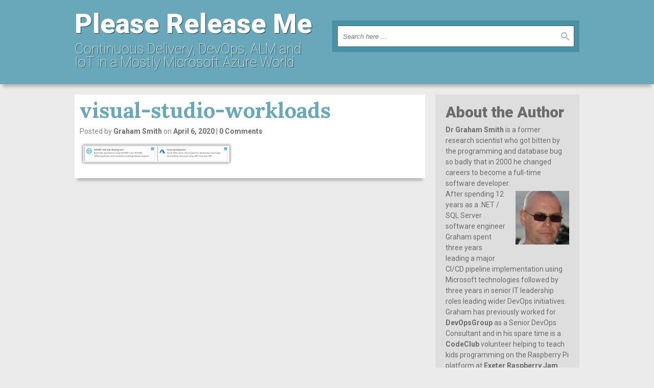

--- FILE ---
content_type: text/html; charset=UTF-8
request_url: https://pleasereleaseme.net/deploy-a-dockerized-application-to-azure-kubernetes-service-using-azure-yaml-pipelines-1-getting-started/visual-studio-workloads/
body_size: 11057
content:
<!DOCTYPE html>
<html lang="en-GB">
    <head>
    	<meta charset="UTF-8" />
        <meta name="viewport" content="width=device-width, user-scalable=no, initial-scale=1.0, minimum-scale=1.0, maximum-scale=1.0">
    	<title>visual-studio-workloads | Please Release Me</title>
        <link rel="profile" href="http://gmpg.org/xfn/11" />
        <link rel="pingback" href="https://pleasereleaseme.net/xmlrpc.php" />
        <meta name='robots' content='max-image-preview:large' />
	<style>img:is([sizes="auto" i], [sizes^="auto," i]) { contain-intrinsic-size: 3000px 1500px }</style>
	<link rel='dns-prefetch' href='//secure.gravatar.com' />
<link rel='dns-prefetch' href='//stats.wp.com' />
<link rel='dns-prefetch' href='//v0.wordpress.com' />
<link rel='preconnect' href='//i0.wp.com' />
<link rel="alternate" type="application/rss+xml" title="Please Release Me &raquo; Feed" href="https://pleasereleaseme.net/feed/" />
<link rel="alternate" type="application/rss+xml" title="Please Release Me &raquo; Comments Feed" href="https://pleasereleaseme.net/comments/feed/" />
<link rel="alternate" type="application/rss+xml" title="Please Release Me &raquo; visual-studio-workloads Comments Feed" href="https://pleasereleaseme.net/deploy-a-dockerized-application-to-azure-kubernetes-service-using-azure-yaml-pipelines-1-getting-started/visual-studio-workloads/feed/" />
<script type="text/javascript">
/* <![CDATA[ */
window._wpemojiSettings = {"baseUrl":"https:\/\/s.w.org\/images\/core\/emoji\/15.0.3\/72x72\/","ext":".png","svgUrl":"https:\/\/s.w.org\/images\/core\/emoji\/15.0.3\/svg\/","svgExt":".svg","source":{"concatemoji":"https:\/\/pleasereleaseme.net\/wp-includes\/js\/wp-emoji-release.min.js?ver=6.7.4"}};
/*! This file is auto-generated */
!function(i,n){var o,s,e;function c(e){try{var t={supportTests:e,timestamp:(new Date).valueOf()};sessionStorage.setItem(o,JSON.stringify(t))}catch(e){}}function p(e,t,n){e.clearRect(0,0,e.canvas.width,e.canvas.height),e.fillText(t,0,0);var t=new Uint32Array(e.getImageData(0,0,e.canvas.width,e.canvas.height).data),r=(e.clearRect(0,0,e.canvas.width,e.canvas.height),e.fillText(n,0,0),new Uint32Array(e.getImageData(0,0,e.canvas.width,e.canvas.height).data));return t.every(function(e,t){return e===r[t]})}function u(e,t,n){switch(t){case"flag":return n(e,"\ud83c\udff3\ufe0f\u200d\u26a7\ufe0f","\ud83c\udff3\ufe0f\u200b\u26a7\ufe0f")?!1:!n(e,"\ud83c\uddfa\ud83c\uddf3","\ud83c\uddfa\u200b\ud83c\uddf3")&&!n(e,"\ud83c\udff4\udb40\udc67\udb40\udc62\udb40\udc65\udb40\udc6e\udb40\udc67\udb40\udc7f","\ud83c\udff4\u200b\udb40\udc67\u200b\udb40\udc62\u200b\udb40\udc65\u200b\udb40\udc6e\u200b\udb40\udc67\u200b\udb40\udc7f");case"emoji":return!n(e,"\ud83d\udc26\u200d\u2b1b","\ud83d\udc26\u200b\u2b1b")}return!1}function f(e,t,n){var r="undefined"!=typeof WorkerGlobalScope&&self instanceof WorkerGlobalScope?new OffscreenCanvas(300,150):i.createElement("canvas"),a=r.getContext("2d",{willReadFrequently:!0}),o=(a.textBaseline="top",a.font="600 32px Arial",{});return e.forEach(function(e){o[e]=t(a,e,n)}),o}function t(e){var t=i.createElement("script");t.src=e,t.defer=!0,i.head.appendChild(t)}"undefined"!=typeof Promise&&(o="wpEmojiSettingsSupports",s=["flag","emoji"],n.supports={everything:!0,everythingExceptFlag:!0},e=new Promise(function(e){i.addEventListener("DOMContentLoaded",e,{once:!0})}),new Promise(function(t){var n=function(){try{var e=JSON.parse(sessionStorage.getItem(o));if("object"==typeof e&&"number"==typeof e.timestamp&&(new Date).valueOf()<e.timestamp+604800&&"object"==typeof e.supportTests)return e.supportTests}catch(e){}return null}();if(!n){if("undefined"!=typeof Worker&&"undefined"!=typeof OffscreenCanvas&&"undefined"!=typeof URL&&URL.createObjectURL&&"undefined"!=typeof Blob)try{var e="postMessage("+f.toString()+"("+[JSON.stringify(s),u.toString(),p.toString()].join(",")+"));",r=new Blob([e],{type:"text/javascript"}),a=new Worker(URL.createObjectURL(r),{name:"wpTestEmojiSupports"});return void(a.onmessage=function(e){c(n=e.data),a.terminate(),t(n)})}catch(e){}c(n=f(s,u,p))}t(n)}).then(function(e){for(var t in e)n.supports[t]=e[t],n.supports.everything=n.supports.everything&&n.supports[t],"flag"!==t&&(n.supports.everythingExceptFlag=n.supports.everythingExceptFlag&&n.supports[t]);n.supports.everythingExceptFlag=n.supports.everythingExceptFlag&&!n.supports.flag,n.DOMReady=!1,n.readyCallback=function(){n.DOMReady=!0}}).then(function(){return e}).then(function(){var e;n.supports.everything||(n.readyCallback(),(e=n.source||{}).concatemoji?t(e.concatemoji):e.wpemoji&&e.twemoji&&(t(e.twemoji),t(e.wpemoji)))}))}((window,document),window._wpemojiSettings);
/* ]]> */
</script>
<link rel='stylesheet' id='urvanov_syntax_highlighter-css' href='https://pleasereleaseme.net/wp-content/plugins/urvanov-syntax-highlighter/css/min/urvanov_syntax_highlighter.min.css?ver=2.8.40' type='text/css' media='all' />
<link rel='stylesheet' id='threenineeight-style-css' href='https://pleasereleaseme.net/wp-content/themes/three-nine-eight/style.css?ver=1.1.1' type='text/css' media='all' />
<style id='wp-emoji-styles-inline-css' type='text/css'>

	img.wp-smiley, img.emoji {
		display: inline !important;
		border: none !important;
		box-shadow: none !important;
		height: 1em !important;
		width: 1em !important;
		margin: 0 0.07em !important;
		vertical-align: -0.1em !important;
		background: none !important;
		padding: 0 !important;
	}
</style>
<link rel='stylesheet' id='wp-block-library-css' href='https://pleasereleaseme.net/wp-includes/css/dist/block-library/style.min.css?ver=6.7.4' type='text/css' media='all' />
<link rel='stylesheet' id='mediaelement-css' href='https://pleasereleaseme.net/wp-includes/js/mediaelement/mediaelementplayer-legacy.min.css?ver=4.2.17' type='text/css' media='all' />
<link rel='stylesheet' id='wp-mediaelement-css' href='https://pleasereleaseme.net/wp-includes/js/mediaelement/wp-mediaelement.min.css?ver=6.7.4' type='text/css' media='all' />
<style id='jetpack-sharing-buttons-style-inline-css' type='text/css'>
.jetpack-sharing-buttons__services-list{display:flex;flex-direction:row;flex-wrap:wrap;gap:0;list-style-type:none;margin:5px;padding:0}.jetpack-sharing-buttons__services-list.has-small-icon-size{font-size:12px}.jetpack-sharing-buttons__services-list.has-normal-icon-size{font-size:16px}.jetpack-sharing-buttons__services-list.has-large-icon-size{font-size:24px}.jetpack-sharing-buttons__services-list.has-huge-icon-size{font-size:36px}@media print{.jetpack-sharing-buttons__services-list{display:none!important}}.editor-styles-wrapper .wp-block-jetpack-sharing-buttons{gap:0;padding-inline-start:0}ul.jetpack-sharing-buttons__services-list.has-background{padding:1.25em 2.375em}
</style>
<style id='classic-theme-styles-inline-css' type='text/css'>
/*! This file is auto-generated */
.wp-block-button__link{color:#fff;background-color:#32373c;border-radius:9999px;box-shadow:none;text-decoration:none;padding:calc(.667em + 2px) calc(1.333em + 2px);font-size:1.125em}.wp-block-file__button{background:#32373c;color:#fff;text-decoration:none}
</style>
<style id='global-styles-inline-css' type='text/css'>
:root{--wp--preset--aspect-ratio--square: 1;--wp--preset--aspect-ratio--4-3: 4/3;--wp--preset--aspect-ratio--3-4: 3/4;--wp--preset--aspect-ratio--3-2: 3/2;--wp--preset--aspect-ratio--2-3: 2/3;--wp--preset--aspect-ratio--16-9: 16/9;--wp--preset--aspect-ratio--9-16: 9/16;--wp--preset--color--black: #000000;--wp--preset--color--cyan-bluish-gray: #abb8c3;--wp--preset--color--white: #ffffff;--wp--preset--color--pale-pink: #f78da7;--wp--preset--color--vivid-red: #cf2e2e;--wp--preset--color--luminous-vivid-orange: #ff6900;--wp--preset--color--luminous-vivid-amber: #fcb900;--wp--preset--color--light-green-cyan: #7bdcb5;--wp--preset--color--vivid-green-cyan: #00d084;--wp--preset--color--pale-cyan-blue: #8ed1fc;--wp--preset--color--vivid-cyan-blue: #0693e3;--wp--preset--color--vivid-purple: #9b51e0;--wp--preset--gradient--vivid-cyan-blue-to-vivid-purple: linear-gradient(135deg,rgba(6,147,227,1) 0%,rgb(155,81,224) 100%);--wp--preset--gradient--light-green-cyan-to-vivid-green-cyan: linear-gradient(135deg,rgb(122,220,180) 0%,rgb(0,208,130) 100%);--wp--preset--gradient--luminous-vivid-amber-to-luminous-vivid-orange: linear-gradient(135deg,rgba(252,185,0,1) 0%,rgba(255,105,0,1) 100%);--wp--preset--gradient--luminous-vivid-orange-to-vivid-red: linear-gradient(135deg,rgba(255,105,0,1) 0%,rgb(207,46,46) 100%);--wp--preset--gradient--very-light-gray-to-cyan-bluish-gray: linear-gradient(135deg,rgb(238,238,238) 0%,rgb(169,184,195) 100%);--wp--preset--gradient--cool-to-warm-spectrum: linear-gradient(135deg,rgb(74,234,220) 0%,rgb(151,120,209) 20%,rgb(207,42,186) 40%,rgb(238,44,130) 60%,rgb(251,105,98) 80%,rgb(254,248,76) 100%);--wp--preset--gradient--blush-light-purple: linear-gradient(135deg,rgb(255,206,236) 0%,rgb(152,150,240) 100%);--wp--preset--gradient--blush-bordeaux: linear-gradient(135deg,rgb(254,205,165) 0%,rgb(254,45,45) 50%,rgb(107,0,62) 100%);--wp--preset--gradient--luminous-dusk: linear-gradient(135deg,rgb(255,203,112) 0%,rgb(199,81,192) 50%,rgb(65,88,208) 100%);--wp--preset--gradient--pale-ocean: linear-gradient(135deg,rgb(255,245,203) 0%,rgb(182,227,212) 50%,rgb(51,167,181) 100%);--wp--preset--gradient--electric-grass: linear-gradient(135deg,rgb(202,248,128) 0%,rgb(113,206,126) 100%);--wp--preset--gradient--midnight: linear-gradient(135deg,rgb(2,3,129) 0%,rgb(40,116,252) 100%);--wp--preset--font-size--small: 13px;--wp--preset--font-size--medium: 20px;--wp--preset--font-size--large: 36px;--wp--preset--font-size--x-large: 42px;--wp--preset--spacing--20: 0.44rem;--wp--preset--spacing--30: 0.67rem;--wp--preset--spacing--40: 1rem;--wp--preset--spacing--50: 1.5rem;--wp--preset--spacing--60: 2.25rem;--wp--preset--spacing--70: 3.38rem;--wp--preset--spacing--80: 5.06rem;--wp--preset--shadow--natural: 6px 6px 9px rgba(0, 0, 0, 0.2);--wp--preset--shadow--deep: 12px 12px 50px rgba(0, 0, 0, 0.4);--wp--preset--shadow--sharp: 6px 6px 0px rgba(0, 0, 0, 0.2);--wp--preset--shadow--outlined: 6px 6px 0px -3px rgba(255, 255, 255, 1), 6px 6px rgba(0, 0, 0, 1);--wp--preset--shadow--crisp: 6px 6px 0px rgba(0, 0, 0, 1);}:where(.is-layout-flex){gap: 0.5em;}:where(.is-layout-grid){gap: 0.5em;}body .is-layout-flex{display: flex;}.is-layout-flex{flex-wrap: wrap;align-items: center;}.is-layout-flex > :is(*, div){margin: 0;}body .is-layout-grid{display: grid;}.is-layout-grid > :is(*, div){margin: 0;}:where(.wp-block-columns.is-layout-flex){gap: 2em;}:where(.wp-block-columns.is-layout-grid){gap: 2em;}:where(.wp-block-post-template.is-layout-flex){gap: 1.25em;}:where(.wp-block-post-template.is-layout-grid){gap: 1.25em;}.has-black-color{color: var(--wp--preset--color--black) !important;}.has-cyan-bluish-gray-color{color: var(--wp--preset--color--cyan-bluish-gray) !important;}.has-white-color{color: var(--wp--preset--color--white) !important;}.has-pale-pink-color{color: var(--wp--preset--color--pale-pink) !important;}.has-vivid-red-color{color: var(--wp--preset--color--vivid-red) !important;}.has-luminous-vivid-orange-color{color: var(--wp--preset--color--luminous-vivid-orange) !important;}.has-luminous-vivid-amber-color{color: var(--wp--preset--color--luminous-vivid-amber) !important;}.has-light-green-cyan-color{color: var(--wp--preset--color--light-green-cyan) !important;}.has-vivid-green-cyan-color{color: var(--wp--preset--color--vivid-green-cyan) !important;}.has-pale-cyan-blue-color{color: var(--wp--preset--color--pale-cyan-blue) !important;}.has-vivid-cyan-blue-color{color: var(--wp--preset--color--vivid-cyan-blue) !important;}.has-vivid-purple-color{color: var(--wp--preset--color--vivid-purple) !important;}.has-black-background-color{background-color: var(--wp--preset--color--black) !important;}.has-cyan-bluish-gray-background-color{background-color: var(--wp--preset--color--cyan-bluish-gray) !important;}.has-white-background-color{background-color: var(--wp--preset--color--white) !important;}.has-pale-pink-background-color{background-color: var(--wp--preset--color--pale-pink) !important;}.has-vivid-red-background-color{background-color: var(--wp--preset--color--vivid-red) !important;}.has-luminous-vivid-orange-background-color{background-color: var(--wp--preset--color--luminous-vivid-orange) !important;}.has-luminous-vivid-amber-background-color{background-color: var(--wp--preset--color--luminous-vivid-amber) !important;}.has-light-green-cyan-background-color{background-color: var(--wp--preset--color--light-green-cyan) !important;}.has-vivid-green-cyan-background-color{background-color: var(--wp--preset--color--vivid-green-cyan) !important;}.has-pale-cyan-blue-background-color{background-color: var(--wp--preset--color--pale-cyan-blue) !important;}.has-vivid-cyan-blue-background-color{background-color: var(--wp--preset--color--vivid-cyan-blue) !important;}.has-vivid-purple-background-color{background-color: var(--wp--preset--color--vivid-purple) !important;}.has-black-border-color{border-color: var(--wp--preset--color--black) !important;}.has-cyan-bluish-gray-border-color{border-color: var(--wp--preset--color--cyan-bluish-gray) !important;}.has-white-border-color{border-color: var(--wp--preset--color--white) !important;}.has-pale-pink-border-color{border-color: var(--wp--preset--color--pale-pink) !important;}.has-vivid-red-border-color{border-color: var(--wp--preset--color--vivid-red) !important;}.has-luminous-vivid-orange-border-color{border-color: var(--wp--preset--color--luminous-vivid-orange) !important;}.has-luminous-vivid-amber-border-color{border-color: var(--wp--preset--color--luminous-vivid-amber) !important;}.has-light-green-cyan-border-color{border-color: var(--wp--preset--color--light-green-cyan) !important;}.has-vivid-green-cyan-border-color{border-color: var(--wp--preset--color--vivid-green-cyan) !important;}.has-pale-cyan-blue-border-color{border-color: var(--wp--preset--color--pale-cyan-blue) !important;}.has-vivid-cyan-blue-border-color{border-color: var(--wp--preset--color--vivid-cyan-blue) !important;}.has-vivid-purple-border-color{border-color: var(--wp--preset--color--vivid-purple) !important;}.has-vivid-cyan-blue-to-vivid-purple-gradient-background{background: var(--wp--preset--gradient--vivid-cyan-blue-to-vivid-purple) !important;}.has-light-green-cyan-to-vivid-green-cyan-gradient-background{background: var(--wp--preset--gradient--light-green-cyan-to-vivid-green-cyan) !important;}.has-luminous-vivid-amber-to-luminous-vivid-orange-gradient-background{background: var(--wp--preset--gradient--luminous-vivid-amber-to-luminous-vivid-orange) !important;}.has-luminous-vivid-orange-to-vivid-red-gradient-background{background: var(--wp--preset--gradient--luminous-vivid-orange-to-vivid-red) !important;}.has-very-light-gray-to-cyan-bluish-gray-gradient-background{background: var(--wp--preset--gradient--very-light-gray-to-cyan-bluish-gray) !important;}.has-cool-to-warm-spectrum-gradient-background{background: var(--wp--preset--gradient--cool-to-warm-spectrum) !important;}.has-blush-light-purple-gradient-background{background: var(--wp--preset--gradient--blush-light-purple) !important;}.has-blush-bordeaux-gradient-background{background: var(--wp--preset--gradient--blush-bordeaux) !important;}.has-luminous-dusk-gradient-background{background: var(--wp--preset--gradient--luminous-dusk) !important;}.has-pale-ocean-gradient-background{background: var(--wp--preset--gradient--pale-ocean) !important;}.has-electric-grass-gradient-background{background: var(--wp--preset--gradient--electric-grass) !important;}.has-midnight-gradient-background{background: var(--wp--preset--gradient--midnight) !important;}.has-small-font-size{font-size: var(--wp--preset--font-size--small) !important;}.has-medium-font-size{font-size: var(--wp--preset--font-size--medium) !important;}.has-large-font-size{font-size: var(--wp--preset--font-size--large) !important;}.has-x-large-font-size{font-size: var(--wp--preset--font-size--x-large) !important;}
:where(.wp-block-post-template.is-layout-flex){gap: 1.25em;}:where(.wp-block-post-template.is-layout-grid){gap: 1.25em;}
:where(.wp-block-columns.is-layout-flex){gap: 2em;}:where(.wp-block-columns.is-layout-grid){gap: 2em;}
:root :where(.wp-block-pullquote){font-size: 1.5em;line-height: 1.6;}
</style>
<link rel='stylesheet' id='jetpack-subscriptions-css' href='https://pleasereleaseme.net/wp-content/plugins/jetpack/_inc/build/subscriptions/subscriptions.min.css?ver=15.0.2' type='text/css' media='all' />
<script type="text/javascript" src="https://pleasereleaseme.net/wp-includes/js/jquery/jquery.min.js?ver=3.7.1" id="jquery-core-js"></script>
<script type="text/javascript" src="https://pleasereleaseme.net/wp-includes/js/jquery/jquery-migrate.min.js?ver=3.4.1" id="jquery-migrate-js"></script>
<script type="text/javascript" id="urvanov_syntax_highlighter_js-js-extra">
/* <![CDATA[ */
var UrvanovSyntaxHighlighterSyntaxSettings = {"version":"2.8.40","is_admin":"0","ajaxurl":"https:\/\/pleasereleaseme.net\/wp-admin\/admin-ajax.php","prefix":"urvanov-syntax-highlighter-","setting":"urvanov-syntax-highlighter-setting","selected":"urvanov-syntax-highlighter-setting-selected","changed":"urvanov-syntax-highlighter-setting-changed","special":"urvanov-syntax-highlighter-setting-special","orig_value":"data-orig-value","debug":""};
var UrvanovSyntaxHighlighterSyntaxStrings = {"copy":"Copied to the clipboard","minimize":"Click To Expand Code"};
/* ]]> */
</script>
<script type="text/javascript" src="https://pleasereleaseme.net/wp-content/plugins/urvanov-syntax-highlighter/js/min/urvanov_syntax_highlighter.min.js?ver=2.8.40" id="urvanov_syntax_highlighter_js-js"></script>
<script type="text/javascript" src="https://pleasereleaseme.net/wp-content/themes/three-nine-eight/js/threenineeight-scripts.js?ver=1.0.0" id="threenineeight-scripts-js"></script>
<link rel="https://api.w.org/" href="https://pleasereleaseme.net/wp-json/" /><link rel="alternate" title="JSON" type="application/json" href="https://pleasereleaseme.net/wp-json/wp/v2/media/3204" /><link rel="EditURI" type="application/rsd+xml" title="RSD" href="https://pleasereleaseme.net/xmlrpc.php?rsd" />
<link rel='shortlink' href='https://wp.me/a5qGib-PG' />
<link rel="alternate" title="oEmbed (JSON)" type="application/json+oembed" href="https://pleasereleaseme.net/wp-json/oembed/1.0/embed?url=https%3A%2F%2Fpleasereleaseme.net%2Fdeploy-a-dockerized-application-to-azure-kubernetes-service-using-azure-yaml-pipelines-1-getting-started%2Fvisual-studio-workloads%2F" />
<link rel="alternate" title="oEmbed (XML)" type="text/xml+oembed" href="https://pleasereleaseme.net/wp-json/oembed/1.0/embed?url=https%3A%2F%2Fpleasereleaseme.net%2Fdeploy-a-dockerized-application-to-azure-kubernetes-service-using-azure-yaml-pipelines-1-getting-started%2Fvisual-studio-workloads%2F&#038;format=xml" />
	<style>img#wpstats{display:none}</style>
		
<!-- Jetpack Open Graph Tags -->
<meta property="og:type" content="article" />
<meta property="og:title" content="visual-studio-workloads" />
<meta property="og:url" content="https://pleasereleaseme.net/deploy-a-dockerized-application-to-azure-kubernetes-service-using-azure-yaml-pipelines-1-getting-started/visual-studio-workloads/" />
<meta property="og:description" content="Visit the post for more." />
<meta property="article:published_time" content="2020-04-06T10:19:40+00:00" />
<meta property="article:modified_time" content="2020-04-06T10:19:40+00:00" />
<meta property="og:site_name" content="Please Release Me" />
<meta property="og:image" content="https://pleasereleaseme.net/wp-content/uploads/2020/04/visual-studio-workloads.png" />
<meta property="og:image:alt" content="" />
<meta property="og:locale" content="en_GB" />
<meta name="twitter:text:title" content="visual-studio-workloads" />
<meta name="twitter:image" content="https://i0.wp.com/pleasereleaseme.net/wp-content/uploads/2020/04/visual-studio-workloads.png?fit=1200%2C188&#038;ssl=1&#038;w=640" />
<meta name="twitter:card" content="summary_large_image" />
<meta name="twitter:description" content="Visit the post for more." />

<!-- End Jetpack Open Graph Tags -->
		<style type="text/css" id="wp-custom-css">
			/*
Welcome to Custom CSS!

CSS (Cascading Style Sheets) is a kind of code that tells the browser how
to render a web page. You may delete these comments and get started with
your customizations.

By default, your stylesheet will be loaded after the theme stylesheets,
which means that your rules can take precedence and override the theme CSS
rules. Just write here what you want to change, you don't need to copy all
your theme's stylesheet content.
*/
p {
	margin-top: 0;
	margin-bottom: 1em;
}

h6 {
	margin-top: 0;
	margin-bottom: 0;
}

ul {
	margin-bottom: 1em;
}

ol {
	margin-bottom: 1em;
}		</style>
		    </head>
    
    <body class="attachment attachment-template-default single single-attachment postid-3204 attachmentid-3204 attachment-png">
    
    	<!-- Container -->
        <div id="container">
        
        	            
            <!-- Top Header -->
            <header id="top">
            	<div class="contained responsive row">
                	<div class="column width_50">
                    
                        <!-- Logo -->
                        <span class="logo">                     
                            <a href="https://pleasereleaseme.net/">
                                <span class="blog_name">Please Release Me</span><br />
                                <span class="blog_tagline">Continuous Delivery, DevOps, ALM and IoT in a Mostly Microsoft Azure World</span>
                            </a>
                        </span>
                        <!-- Logo end -->
                        
                    </div>
                	<div class="last column width_50">
						<!-- Search -->
<div class="search">
    <form method="get" action="https://pleasereleaseme.net/" class="box">
    	<fieldset class="row">
            <input type="text" class="keywords" name="s" placeholder="Search here ..." autocomplete="off" />
            <input type="submit" class="submit" value="" />
    	</fieldset>
    </form>
</div>
<!-- Search end -->                    </div>
                </div>
            </header>
            <!-- Top Header end -->
            
                        
            <!-- Body -->
            <div id="body">
				<!-- Two Columns -->
            	<div id="two_columns" class="contained responsive row">
            		
                    <!-- Main Section -->
                    <section id="main" class="column width_70">
						                                    <!-- Article 3204 -->
                                    <article id="article_3204" class="post-3204 attachment type-attachment status-inherit hentry">
                                         
										<h2 class="title">visual-studio-workloads</h2><header class="before">Posted by <a href="https://pleasereleaseme.net/author/graham/" class="author">Graham Smith</a> on <a href="#" class="date">April 6, 2020</a><a href="https://pleasereleaseme.net/deploy-a-dockerized-application-to-azure-kubernetes-service-using-azure-yaml-pipelines-1-getting-started/visual-studio-workloads/#respond" class="comments (click here to comment)" ><span class="dsq-postid" data-dsqidentifier="3204 https://pleasereleaseme.net/wp-content/uploads/2020/04/visual-studio-workloads.png">No Comments (click here to comment)</span></a></header><p class="attachment"><a href="https://i0.wp.com/pleasereleaseme.net/wp-content/uploads/2020/04/visual-studio-workloads.png?ssl=1"><img decoding="async" width="300" height="47" src="https://i0.wp.com/pleasereleaseme.net/wp-content/uploads/2020/04/visual-studio-workloads.png?fit=300%2C47&amp;ssl=1" class="attachment-medium size-medium" alt="" srcset="https://i0.wp.com/pleasereleaseme.net/wp-content/uploads/2020/04/visual-studio-workloads.png?w=1751&amp;ssl=1 1751w, https://i0.wp.com/pleasereleaseme.net/wp-content/uploads/2020/04/visual-studio-workloads.png?resize=300%2C47&amp;ssl=1 300w, https://i0.wp.com/pleasereleaseme.net/wp-content/uploads/2020/04/visual-studio-workloads.png?resize=1024%2C160&amp;ssl=1 1024w, https://i0.wp.com/pleasereleaseme.net/wp-content/uploads/2020/04/visual-studio-workloads.png?resize=768%2C120&amp;ssl=1 768w, https://i0.wp.com/pleasereleaseme.net/wp-content/uploads/2020/04/visual-studio-workloads.png?resize=1536%2C240&amp;ssl=1 1536w" sizes="(max-width: 300px) 100vw, 300px" /></a></p>
                                    </article>
                                    <!-- Article 3204 end -->
<div id="disqus_thread"></div>
                    </section>
                    <!-- Main Section end -->
                
					                    <!-- Aside -->
                    <aside id="sidebar" class="last column width_30">
						<div id="text-3" class="widget widget_text"><h2 class="title">About the Author</h2>			<div class="textwidget"><p><a href="https://www.linkedin.com/in/drgrahamdsmith" target="_blank" rel="noopener">Dr Graham Smith</a> is a former research scientist who got bitten by the programming and database bug so badly that in 2000 he changed careers to become a full-time software developer.<a href="https://i0.wp.com/pleasereleaseme.net/wp-content/uploads/2018/08/graham-smith.jpg?ssl=1"><img loading="lazy" decoding="async" data-recalc-dims="1" class="alignright wp-image-42" src="https://i0.wp.com/pleasereleaseme.net/wp-content/uploads/2014/12/Graham.jpg?resize=105%2C105&#038;ssl=1" alt="Graham" width="105" height="105" /></a><br />
After spending 12 years as a .NET / SQL Server software engineer Graham spent three years leading a major CI/CD pipeline implementation using Microsoft technologies followed by three years in senior IT leadership roles leading wider DevOps initiatives. Graham has previously worked for <a href="https://www.devopsgroup.com/" target="_blank" rel="noopener">DevOpsGroup</a> as a Senior DevOps Consultant and in his spare time is a <a href="https://www.codeclub.org.uk/" target="_blank" rel="noopener">CodeClub</a> volunteer helping to teach kids programming on the Raspberry Pi platform at <a href="https://www.meetup.com/Exeter-Raspberry-Jam/" target="_blank" rel="noopener">Exeter Raspberry Jam</a> which he helps organise.</p>
</div>
		</div><div id="text-7" class="widget widget_text"><h2 class="title">Simple-Talk Awards 2015/16</h2>			<div class="textwidget"><div align="center"><a href="https://www.simple-talk.com/opinion/opinion-pieces/the-20152016-simple-talk-awards-winners-announced" target="_blank">
<img data-recalc-dims="1" src="https://i0.wp.com/pleasereleaseme.net/wp-content/uploads/2016/04/simple-talk-badges_200x200_article.png" alt="The most useful technical article published 2016"/>
</a></div></div>
		</div><div id="text-5" class="widget widget_text"><h2 class="title">Blog Series</h2>			<div class="textwidget"><p><a title="Azure DevOps Hidden Gems" href="https://pleasereleaseme.net/azure-devops-hidden-gems/">Azure DevOps Hidden Gems</a><br />
<a title="Internet of Things" href="https://pleasereleaseme.net/iot/">Internet of Things</a><br />
<a title="Continuous Delivery with Containers" href="https://pleasereleaseme.net/continuous-delivery-containers/">Continuous Delivery with Containers</a><br />
<a title="Continuous Delivery with TFS / VSTS" href="https://pleasereleaseme.net/continuous-delivery-with-tfs-vsts">Continuous Delivery with TFS / VSTS</a><br />
<a title="Continuous Delivery with TFS" href="https://pleasereleaseme.net/continuous-delivery-with-tfs/">Continuous Delivery with TFS</a><br />
<a title="Continuous Delivery with VSO" href="https://pleasereleaseme.net/continuous-delivery-with-vso/">Continuous Delivery with VSO</a><br />
<a title="ALM Practices" href="https://pleasereleaseme.net/alm-practices/">ALM Practices</a><br />
<a title="Getting Started" href="https://pleasereleaseme.net/getting-started/">Getting Started</a><br />
<a title="Tips, Tricks and Tools" href="https://pleasereleaseme.net/tips-tricks-tools/">Tools, Tips and Tricks</a></p>
</div>
		</div><div id="blog_subscription-2" class="widget widget_blog_subscription jetpack_subscription_widget"><h2 class="title">Follow via Email</h2>
			<div class="wp-block-jetpack-subscriptions__container">
			<form action="#" method="post" accept-charset="utf-8" id="subscribe-blog-blog_subscription-2"
				data-blog="80240783"
				data-post_access_level="everybody" >
									<p id="subscribe-email">
						<label id="jetpack-subscribe-label"
							class="screen-reader-text"
							for="subscribe-field-blog_subscription-2">
							Email Address						</label>
						<input type="email" name="email" required="required"
																					value=""
							id="subscribe-field-blog_subscription-2"
							placeholder="Email Address"
						/>
					</p>

					<p id="subscribe-submit"
											>
						<input type="hidden" name="action" value="subscribe"/>
						<input type="hidden" name="source" value="https://pleasereleaseme.net/deploy-a-dockerized-application-to-azure-kubernetes-service-using-azure-yaml-pipelines-1-getting-started/visual-studio-workloads/"/>
						<input type="hidden" name="sub-type" value="widget"/>
						<input type="hidden" name="redirect_fragment" value="subscribe-blog-blog_subscription-2"/>
						<input type="hidden" id="_wpnonce" name="_wpnonce" value="ce6d6d8f2d" /><input type="hidden" name="_wp_http_referer" value="/deploy-a-dockerized-application-to-azure-kubernetes-service-using-azure-yaml-pipelines-1-getting-started/visual-studio-workloads/" />						<button type="submit"
															class="wp-block-button__link"
																					name="jetpack_subscriptions_widget"
						>
							Subscribe						</button>
					</p>
							</form>
						</div>
			
</div><div id="rss_links-2" class="widget widget_rss_links"><h2 class="title">Follow via RSS</h2><ul><li><a target="_self" href="https://pleasereleaseme.net/feed/" title="Subscribe to posts">RSS – Posts</a></li><li><a target="_self" href="https://pleasereleaseme.net/comments/feed/" title="Subscribe to comments">RSS – Comments</a></li></ul>
</div>
		<div id="recent-posts-2" class="widget widget_recent_entries">
		<h2 class="title">Recent Posts</h2>
		<ul>
											<li>
					<a href="https://pleasereleaseme.net/deploy-a-dockerized-application-to-azure-kubernetes-service-using-azure-yaml-pipelines-6-telemetry-and-diagnostics/">Deploy a Dockerized Application to Azure Kubernetes Service using Azure YAML Pipelines 6 &#8211; Telemetry and Diagnostics</a>
									</li>
											<li>
					<a href="https://pleasereleaseme.net/deploy-a-dockerized-application-to-azure-kubernetes-service-using-azure-yaml-pipelines-5-application-deployment-pipelines/">Deploy a Dockerized Application to Azure Kubernetes Service using Azure YAML Pipelines 5 &#8211; Application Deployment Pipelines</a>
									</li>
											<li>
					<a href="https://pleasereleaseme.net/deploy-a-dockerized-application-to-azure-kubernetes-service-using-azure-yaml-pipelines-4-running-a-dockerized-application-locally/">Deploy a Dockerized Application to Azure Kubernetes Service using Azure YAML Pipelines 4 &#8211; Running a Dockerized Application Locally</a>
									</li>
											<li>
					<a href="https://pleasereleaseme.net/deploy-a-dockerized-application-to-azure-kubernetes-service-using-azure-yaml-pipelines-3-terraform-deployment-pipeline/">Deploy a Dockerized Application to Azure Kubernetes Service using Azure YAML Pipelines 3 &#8211; Terraform Deployment Pipeline</a>
									</li>
											<li>
					<a href="https://pleasereleaseme.net/deploy-a-dockerized-application-to-azure-kubernetes-service-using-azure-yaml-pipelines-2-terraform-development-experience/">Deploy a Dockerized Application to Azure Kubernetes Service using Azure YAML Pipelines 2 &#8211; Terraform Development Experience</a>
									</li>
					</ul>

		</div><div id="tag_cloud-3" class="widget widget_tag_cloud"><h2 class="title">Tags</h2><div class="tagcloud"><a href="https://pleasereleaseme.net/tag/alm/" class="tag-cloud-link tag-link-12 tag-link-position-1" style="font-size: 8pt;" aria-label="ALM (1 item)">ALM</a>
<a href="https://pleasereleaseme.net/tag/application-insights/" class="tag-cloud-link tag-link-26 tag-link-position-2" style="font-size: 13.793103448276pt;" aria-label="Application Insights (5 items)">Application Insights</a>
<a href="https://pleasereleaseme.net/tag/asp-net-core/" class="tag-cloud-link tag-link-85 tag-link-position-3" style="font-size: 11.620689655172pt;" aria-label="ASP.NET Core (3 items)">ASP.NET Core</a>
<a href="https://pleasereleaseme.net/tag/automated-testing/" class="tag-cloud-link tag-link-17 tag-link-position-4" style="font-size: 8pt;" aria-label="automated testing (1 item)">automated testing</a>
<a href="https://pleasereleaseme.net/tag/azure/" class="tag-cloud-link tag-link-4 tag-link-position-5" style="font-size: 18.862068965517pt;" aria-label="Azure (15 items)">Azure</a>
<a href="https://pleasereleaseme.net/tag/azure-cli/" class="tag-cloud-link tag-link-57 tag-link-position-6" style="font-size: 12.827586206897pt;" aria-label="Azure CLI (4 items)">Azure CLI</a>
<a href="https://pleasereleaseme.net/tag/azure-container-registry/" class="tag-cloud-link tag-link-56 tag-link-position-7" style="font-size: 10.172413793103pt;" aria-label="Azure Container Registry (2 items)">Azure Container Registry</a>
<a href="https://pleasereleaseme.net/tag/azure-devops/" class="tag-cloud-link tag-link-86 tag-link-position-8" style="font-size: 17.413793103448pt;" aria-label="Azure DevOps (11 items)">Azure DevOps</a>
<a href="https://pleasereleaseme.net/tag/azure-kubernetes-service/" class="tag-cloud-link tag-link-115 tag-link-position-9" style="font-size: 11.620689655172pt;" aria-label="Azure Kubernetes Service (3 items)">Azure Kubernetes Service</a>
<a href="https://pleasereleaseme.net/tag/azure-pipelines/" class="tag-cloud-link tag-link-93 tag-link-position-10" style="font-size: 13.793103448276pt;" aria-label="Azure Pipelines (5 items)">Azure Pipelines</a>
<a href="https://pleasereleaseme.net/tag/azure-resource-manager/" class="tag-cloud-link tag-link-35 tag-link-position-11" style="font-size: 15.844827586207pt;" aria-label="Azure Resource Manager (8 items)">Azure Resource Manager</a>
<a href="https://pleasereleaseme.net/tag/azure-sql-database/" class="tag-cloud-link tag-link-117 tag-link-position-12" style="font-size: 10.172413793103pt;" aria-label="Azure SQL Database (2 items)">Azure SQL Database</a>
<a href="https://pleasereleaseme.net/tag/containers/" class="tag-cloud-link tag-link-53 tag-link-position-13" style="font-size: 14.637931034483pt;" aria-label="Containers (6 items)">Containers</a>
<a href="https://pleasereleaseme.net/tag/continuous-delivery/" class="tag-cloud-link tag-link-3 tag-link-position-14" style="font-size: 22pt;" aria-label="Continuous Delivery (28 items)">Continuous Delivery</a>
<a href="https://pleasereleaseme.net/tag/continuous-integration/" class="tag-cloud-link tag-link-13 tag-link-position-15" style="font-size: 10.172413793103pt;" aria-label="Continuous Integration (2 items)">Continuous Integration</a>
<a href="https://pleasereleaseme.net/tag/devops/" class="tag-cloud-link tag-link-29 tag-link-position-16" style="font-size: 10.172413793103pt;" aria-label="DevOps (2 items)">DevOps</a>
<a href="https://pleasereleaseme.net/tag/docker/" class="tag-cloud-link tag-link-52 tag-link-position-17" style="font-size: 16.931034482759pt;" aria-label="Docker (10 items)">Docker</a>
<a href="https://pleasereleaseme.net/tag/git/" class="tag-cloud-link tag-link-32 tag-link-position-18" style="font-size: 14.637931034483pt;" aria-label="Git (6 items)">Git</a>
<a href="https://pleasereleaseme.net/tag/iis/" class="tag-cloud-link tag-link-15 tag-link-position-19" style="font-size: 8pt;" aria-label="IIS (1 item)">IIS</a>
<a href="https://pleasereleaseme.net/tag/json/" class="tag-cloud-link tag-link-49 tag-link-position-20" style="font-size: 10.172413793103pt;" aria-label="JSON (2 items)">JSON</a>
<a href="https://pleasereleaseme.net/tag/kubectl/" class="tag-cloud-link tag-link-81 tag-link-position-21" style="font-size: 13.793103448276pt;" aria-label="kubectl (5 items)">kubectl</a>
<a href="https://pleasereleaseme.net/tag/kubernetes/" class="tag-cloud-link tag-link-78 tag-link-position-22" style="font-size: 15.241379310345pt;" aria-label="Kubernetes (7 items)">Kubernetes</a>
<a href="https://pleasereleaseme.net/tag/linux/" class="tag-cloud-link tag-link-55 tag-link-position-23" style="font-size: 13.793103448276pt;" aria-label="Linux (5 items)">Linux</a>
<a href="https://pleasereleaseme.net/tag/microsoft-test-manager/" class="tag-cloud-link tag-link-18 tag-link-position-24" style="font-size: 13.793103448276pt;" aria-label="Microsoft Test Manager (5 items)">Microsoft Test Manager</a>
<a href="https://pleasereleaseme.net/tag/nats/" class="tag-cloud-link tag-link-84 tag-link-position-25" style="font-size: 10.172413793103pt;" aria-label="NATS (2 items)">NATS</a>
<a href="https://pleasereleaseme.net/tag/powershell/" class="tag-cloud-link tag-link-19 tag-link-position-26" style="font-size: 16.448275862069pt;" aria-label="PowerShell (9 items)">PowerShell</a>
<a href="https://pleasereleaseme.net/tag/powershell-dsc/" class="tag-cloud-link tag-link-20 tag-link-position-27" style="font-size: 15.241379310345pt;" aria-label="PowerShell DSC (7 items)">PowerShell DSC</a>
<a href="https://pleasereleaseme.net/tag/python/" class="tag-cloud-link tag-link-61 tag-link-position-28" style="font-size: 13.793103448276pt;" aria-label="Python (5 items)">Python</a>
<a href="https://pleasereleaseme.net/tag/raspberry-pi/" class="tag-cloud-link tag-link-60 tag-link-position-29" style="font-size: 15.241379310345pt;" aria-label="Raspberry Pi (7 items)">Raspberry Pi</a>
<a href="https://pleasereleaseme.net/tag/release-management/" class="tag-cloud-link tag-link-50 tag-link-position-30" style="font-size: 11.620689655172pt;" aria-label="Release Management (3 items)">Release Management</a>
<a href="https://pleasereleaseme.net/tag/release-management-for-visual-studio/" class="tag-cloud-link tag-link-11 tag-link-position-31" style="font-size: 17.775862068966pt;" aria-label="Release Management for Visual Studio (12 items)">Release Management for Visual Studio</a>
<a href="https://pleasereleaseme.net/tag/release-pipeline/" class="tag-cloud-link tag-link-107 tag-link-position-32" style="font-size: 10.172413793103pt;" aria-label="Release Pipeline (2 items)">Release Pipeline</a>
<a href="https://pleasereleaseme.net/tag/selenium/" class="tag-cloud-link tag-link-16 tag-link-position-33" style="font-size: 11.620689655172pt;" aria-label="Selenium (3 items)">Selenium</a>
<a href="https://pleasereleaseme.net/tag/sql-server/" class="tag-cloud-link tag-link-9 tag-link-position-34" style="font-size: 11.620689655172pt;" aria-label="SQL Server (3 items)">SQL Server</a>
<a href="https://pleasereleaseme.net/tag/ssdt/" class="tag-cloud-link tag-link-10 tag-link-position-35" style="font-size: 12.827586206897pt;" aria-label="SSDT (4 items)">SSDT</a>
<a href="https://pleasereleaseme.net/tag/team-foundation-server/" class="tag-cloud-link tag-link-7 tag-link-position-36" style="font-size: 21.034482758621pt;" aria-label="Team Foundation Server (23 items)">Team Foundation Server</a>
<a href="https://pleasereleaseme.net/tag/terraform/" class="tag-cloud-link tag-link-89 tag-link-position-37" style="font-size: 12.827586206897pt;" aria-label="Terraform (4 items)">Terraform</a>
<a href="https://pleasereleaseme.net/tag/tfbuild/" class="tag-cloud-link tag-link-45 tag-link-position-38" style="font-size: 11.620689655172pt;" aria-label="TFBuild (3 items)">TFBuild</a>
<a href="https://pleasereleaseme.net/tag/version-control/" class="tag-cloud-link tag-link-14 tag-link-position-39" style="font-size: 10.172413793103pt;" aria-label="Version Control (2 items)">Version Control</a>
<a href="https://pleasereleaseme.net/tag/visual-studio/" class="tag-cloud-link tag-link-21 tag-link-position-40" style="font-size: 19.224137931034pt;" aria-label="Visual Studio (16 items)">Visual Studio</a>
<a href="https://pleasereleaseme.net/tag/visual-studio-online/" class="tag-cloud-link tag-link-23 tag-link-position-41" style="font-size: 15.241379310345pt;" aria-label="Visual Studio Online (7 items)">Visual Studio Online</a>
<a href="https://pleasereleaseme.net/tag/visual-studio-team-services/" class="tag-cloud-link tag-link-44 tag-link-position-42" style="font-size: 20.310344827586pt;" aria-label="Visual Studio Team Services (20 items)">Visual Studio Team Services</a>
<a href="https://pleasereleaseme.net/tag/vsts/" class="tag-cloud-link tag-link-82 tag-link-position-43" style="font-size: 12.827586206897pt;" aria-label="VSTS (4 items)">VSTS</a>
<a href="https://pleasereleaseme.net/tag/windows-subsystem-for-linux/" class="tag-cloud-link tag-link-63 tag-link-position-44" style="font-size: 10.172413793103pt;" aria-label="Windows Subsystem for Linux (2 items)">Windows Subsystem for Linux</a>
<a href="https://pleasereleaseme.net/tag/wordpress/" class="tag-cloud-link tag-link-25 tag-link-position-45" style="font-size: 8pt;" aria-label="WordPress (1 item)">WordPress</a></div>
</div>                        
                    </aside>   
                    <!-- Aside end -->                     
                 </div>
				<!-- Two Columns end -->
                
            </div>
            <!-- Body end -->

			            
        	            
            <div id="legal">Powered by <strong><a href="http://wordpress.org">WordPress</a></strong>, Theme by <strong><a href="http://drewdyer.co.uk">Andrew Dyer</a></strong></div>
        
        </div>
    	<!-- Container end -->

	<script type="text/javascript" id="disqus_count-js-extra">
/* <![CDATA[ */
var countVars = {"disqusShortname":"pleasereleaseme"};
/* ]]> */
</script>
<script type="text/javascript" src="https://pleasereleaseme.net/wp-content/plugins/disqus-comment-system/public/js/comment_count.js?ver=3.1.3" id="disqus_count-js"></script>
<script type="text/javascript" id="disqus_embed-js-extra">
/* <![CDATA[ */
var embedVars = {"disqusConfig":{"integration":"wordpress 3.1.3 6.7.4"},"disqusIdentifier":"3204 https:\/\/pleasereleaseme.net\/wp-content\/uploads\/2020\/04\/visual-studio-workloads.png","disqusShortname":"pleasereleaseme","disqusTitle":"visual-studio-workloads","disqusUrl":"https:\/\/pleasereleaseme.net\/deploy-a-dockerized-application-to-azure-kubernetes-service-using-azure-yaml-pipelines-1-getting-started\/visual-studio-workloads\/","postId":"3204"};
/* ]]> */
</script>
<script type="text/javascript" src="https://pleasereleaseme.net/wp-content/plugins/disqus-comment-system/public/js/comment_embed.js?ver=3.1.3" id="disqus_embed-js"></script>
<script type="text/javascript" src="https://pleasereleaseme.net/wp-includes/js/comment-reply.min.js?ver=6.7.4" id="comment-reply-js" async="async" data-wp-strategy="async"></script>
<script type="text/javascript" id="jetpack-stats-js-before">
/* <![CDATA[ */
_stq = window._stq || [];
_stq.push([ "view", JSON.parse("{\"v\":\"ext\",\"blog\":\"80240783\",\"post\":\"3204\",\"tz\":\"0\",\"srv\":\"pleasereleaseme.net\",\"j\":\"1:15.0.2\"}") ]);
_stq.push([ "clickTrackerInit", "80240783", "3204" ]);
/* ]]> */
</script>
<script type="text/javascript" src="https://stats.wp.com/e-202602.js" id="jetpack-stats-js" defer="defer" data-wp-strategy="defer"></script>
    </body>
</html>

--- FILE ---
content_type: text/css
request_url: https://pleasereleaseme.net/wp-content/themes/three-nine-eight/style.css?ver=1.1.1
body_size: 28083
content:
/*
	Theme Name:Three Nine Eight
	Theme URI:http://drewdyer.co.uk/threenineeight/
	
	Description:Three Nine Eight is a fluid theme, which instantly adapts your website for comfortable viewing on mobile and other portable devices as well as on a desktop or any other viewing environment. HTML5 is used, giving your website better accessibility, browser cross-compatibility and mobile optimisation. In addition to this, HTML5 is SEO-friendly when it comes to website crawling and indexing. This theme includes four menu positions, four widget areas, stylesheet editor, a custom homepage with a parallax scrolling widget and is compatible with Jetpack and WooCommerce.
	
	Version:1.1.3
	Author:Andrew Dyer
	Author URI:http://drewdyer.co.uk/
	Tags:blue, one-column, two-columns, fluid-layout , custom-background, custom-header, custom-menu, editor-style, featured-images, full-width-template, sticky-post, threaded-comments, responsive-layout
	
	Textdomain:threenineeight 
	
	License:GNU General Public License v3 or later
	License URI:license.txt
	
	Three Nine Eight WordPress Theme, Copyright(C) 2014 Andrew Dyer
	
	This program is free software: you can redistribute it and/or modify it under the terms
	of the GNU General Public License as published by the Free Software Foundation, either
	version 3 of the License, or(at your option) any later version.
	
	This program is distributed in the hope that it will be useful, but WITHOUT ANY WARRANTY;
	without even the implied warranty of MERCHANTABILITY or FITNESS FOR A PARTICULAR PURPOSE.
	See the GNU General Public License for more details. You should have received a copy of the
	GNU General Public License along with this program. If not, see <http://www.gnu.org/licenses/>.

	This stylesheet was written in Sass, and complied using Koala.
	I'm so sassy, you already know. I'm in the fast lane, from L.A. to Tokyo.
*/
@import url("css/skeleton.css");
@import url(https://fonts.googleapis.com/css?family=Roboto:400,100,300,700,900);
@import url(https://fonts.googleapis.com/css?family=Lora:400,700);
/* Base
 * --------------------------------------------- */
body {
  background-color: #ebebeb;
  color: #6c6c6c;
  font-family: 'Roboto', sans-serif; }

/* Hyperlinks
 * --------------------------------------------- */
a {
  color: #2b5460;
  text-decoration: underline; }

a:hover {
  color: #69a8bb;
  text-decoration: none; }

/* Container
 * --------------------------------------------- */
div#container {
  overflow: hidden; }

.contained {
  max-width: 1024px; }

/* Header Nav
 * --------------------------------------------- */
nav#header {
  background-color: #222222;
  color: #a2a2a2;
  line-height: 2em;
  text-align: right; }

nav#header a {
  color: #888888;
  margin: 0 0 0 10px;
  text-decoration: none;
  -webkit-transition: 0.5s;
  -moz-transition: 0.5s;
  -ms-transition: 0.5s;
  -o-transition: 0.5s;
  transition: 0.5s; }

nav#header a:hover {
  color: white;
  text-decoration: none; }

/* Top Header
 * --------------------------------------------- */
header#top {
  background-color: #69a8bb;
  color: white;
  padding: 20px 0 0 0;
  text-shadow: 1px 1px #1b353d;
  -webkit-box-shadow: 0 10px 0.375em -0.375em #b8b8b8;
  -moz-box-shadow: 0 10px 0.375em -0.375em #b8b8b8;
  box-shadow: 0 10px 0.375em -0.375em #b8b8b8; }
  header#top a {
    color: white;
    text-decoration: none; }
  header#top a:hover {
    color: #d2e5eb;
    text-decoration: none; }
  header#top span.logo {
    margin: 0 0 20px 0;
    padding: 0;
    text-align: left;
    width: auto; }
    header#top span.logo span.blog_name {
      font-size: 3.833em;
      font-weight: 900;
      line-height: 1em;
      margin: 0 0 10px 0; }
    header#top span.logo span.blog_tagline {
      font-size: 1.917em;
      font-weight: 100;
      line-height: 1em;
      margin: 0 0 10px 0;
      width: auto; }
  header#top div.search {
    background-color: #4b91a6;
    margin: 20px 0 20px 0;
    padding: 10px;
    text-align: center; }
  header#top div.widget {
    background-color: #4b91a6;
    color: white;
    margin: 0 0 20px 0;
    padding: 20px;
    text-align: center; }
    header#top div.widget h2.title {
      line-height: 1em;
      margin: 0 0 10px 0; }
    header#top div.widget ul {
      list-style-type: none;
      text-align: left; }
      header#top div.widget ul li {
        line-height: 2.250em; }
      header#top div.widget ul a {
        font-weight: 400; }
      header#top div.widget ul li:nth-child(odd), header#top div.widget ul li:nth-child(odd) ul li:nth-child(even), header#top div.widget ul li:nth-child(even) ul li:nth-child(odd) {
        background-color: #438194; }
      header#top div.widget ul li:nth-child(even), header#top div.widget ul li:nth-child(odd) ul li:nth-child(odd), header#top div.widget ul li:nth-child(even) ul li:nth-child(even) {
        background-color: #4b91a6; }
    header#top div.widget div.search {
      margin: 0;
      padding: 0; }
  @media only screen and (max-width: 690px) {
    header#top span.logo {
      text-align: center; }
    header#top div.search {
      margin-top: -10px; } }

/* Navigation
 * --------------------------------------------- */
div#navigation {
  background-color: #69a8bb;
  text-shadow: 1px 1px #1b353d;
  z-index: 999;
  -webkit-box-shadow: 0 10px 0.375em -0.375em #b8b8b8;
  -moz-box-shadow: 0 10px 0.375em -0.375em #b8b8b8;
  box-shadow: 0 10px 0.375em -0.375em #b8b8b8; }
  div#navigation nav#primary, div#navigation nav#primary .menu {
    background-color: #4b91a6; }
  div#navigation nav#secondary, div#navigation nav#secondary .menu {
    background-color: #438194; }
  div#navigation .menu {
    line-height: 3em; }
    div#navigation .menu li.menu-item {
      margin: 0 -4px 0 0; }
    div#navigation .menu li.menu-item a {
      color: white; }
    div#navigation .menu li.menu-item.current_page_item, div#navigation .menu li.menu-item.current_page_item > a {
      background-color: #336371;
      color: white !important; }
    div#navigation .menu li.menu-item:hover {
      background-color: #3b7283; }
    div#navigation .menu li.menu-item ul.sub-menu {
      background-color: white;
      border: solid 4px #3b7283;
      text-shadow: none; }
    div#navigation .menu li.menu-item ul.sub-menu li.menu-item {
      margin: 0; }
    div#navigation .menu li.menu-item ul.sub-menu a {
      color: #3b7283; }
    div#navigation .menu li.menu-item ul.sub-menu li.menu-item:hover {
      background-color: #afd1db; }
  @media only screen and (max-width: 690px) {
    div#navigation {
      padding: 0;
      position: relative; }
      div#navigation nav#secondary.responsive .menu_toggle {
        position: absolute;
        right: 0;
        top: 0; }
      div#navigation nav#primary.responsive .menu_toggle {
        margin-left: -20px; }
      div#navigation .responsive .menu a {
        color: white !important; }
      div#navigation .responsive .menu li.menu-item {
        border-top: solid 1px #3b7283;
        margin: 0;
        text-shadow: 1px 1px #1b353d !important; }
      div#navigation .responsive .menu li.menu-item.current_page_item {
        background: none; }
      div#navigation .responsive .menu li.menu-item.current_page_item > a {
        background-color: #2b5460; }
      div#navigation .responsive .menu li.menu-item:hover {
        background: none; }
      div#navigation .responsive .menu li.menu-item a:hover, div#navigation .responsive .menu .menu_toggle:hover {
        background-color: #3b7283; }
      div#navigation .responsive .menu li.menu-item ul.sub-menu {
        background: none;
        border: none; }
      div#navigation .responsive .menu li.menu-item ul.sub-menu li.menu-item:hover {
        background: none; } }

/* Navigation Anchor
 * --------------------------------------------- */
@media only screen and (max-width: 690px) {
  div#navigationAnchor {
    display: none; } }

/* Body
 * --------------------------------------------- */
div#body {
  margin: 20px 0 0 0; }
  div#body section.banner {
    background-attachment: fixed;
    background-image: url("css/images/banners/parallax.png");
    background-repeat: repeat;
    color: white;
    font-family: 'Lora', serif;
    font-size: 30px;
    font-weight: 700;
    line-height: 30px;
    margin: 0 0 20px 0;
    padding: 50px 0 50px 0;
    text-align: center;
    text-shadow: 0px 0px 3px rgba(0, 0, 0, 0.05), 0px 1px 0.313em rgba(0, 0, 0, 0.3);
    width: 100%;
    -webkit-box-shadow: 0 10px 0.375em -0.375em #b8b8b8;
    -moz-box-shadow: 0 10px 0.375em -0.375em #b8b8b8;
    box-shadow: 0 10px 0.375em -0.375em #b8b8b8; }
    div#body section.banner .overlay {
      width: 100%;
      height: 100%; }
    div#body section.banner h2.title {
      font-size: 70px;
      font-weight: 700;
      line-height: 70px;
      margin: 0 0 20px 0;
      text-transform: uppercase; }
    div#body section.banner a {
      color: white;
      text-decoration: none; }
    div#body section.banner a:hover {
      text-decoration: underline; }
  div#body section#widgets {
    text-align: center; }
    div#body section#widgets a {
      color: #6c6c6c;
      text-decoration: none;
      -webkit-transition: 0.5s;
      -moz-transition: 0.5s;
      -ms-transition: 0.5s;
      -o-transition: 0.5s;
      transition: 0.5s; }
    div#body section#widgets a:hover {
      color: #69a8bb;
      text-decoration: none; }
    div#body section#widgets div.widget {
      background-color: white;
      float: left;
      margin: 0 1% 20px 1%;
      padding: 10px;
      width: 31.33%;
      -webkit-box-shadow: 0 10px 0.375em -0.375em #b8b8b8;
      -moz-box-shadow: 0 10px 0.375em -0.375em #b8b8b8;
      box-shadow: 0 10px 0.375em -0.375em #b8b8b8; }
      div#body section#widgets div.widget h2.title {
        color: #69a8bb;
        font-family: 'Lora', serif;
        font-size: 3em;
        line-height: 1em;
        margin-bottom: 10px; }
      div#body section#widgets div.widget ul {
        list-style-type: none; }
        div#body section#widgets div.widget ul li {
          line-height: 2.250em; }
        div#body section#widgets div.widget ul li:nth-child(odd), div#body section#widgets div.widget ul li:nth-child(odd) ul li:nth-child(even), div#body section#widgets div.widget ul li:nth-child(even) ul li:nth-child(odd) {
          background-color: #ebebeb; }
        div#body section#widgets div.widget ul li:nth-child(even), div#body section#widgets div.widget ul li:nth-child(odd) ul li:nth-child(odd), div#body section#widgets div.widget ul li:nth-child(even) ul li:nth-child(even) {
          background-color: white; }
    @media only screen and (max-width: 690px) {
      div#body section#widgets div.widget {
        float: none;
        width: 100%; } }

/* Main Section
 * --------------------------------------------- */
section#main h1.section_title {
  border-bottom: solid 4px #525252;
  color: #525252;
  line-height: 1em;
  margin: 0 0 20px 0;
  padding: 0 0 10px 0; }
section#main article.sticky {
  background-color: #afd1db;
  color: #4b91a6;
  font-family: 'Lora', serif;
  overflow: hidden;
  position: relative; }
  section#main article.sticky a, section#main article.sticky a:hover {
    color: white; }
  section#main article.sticky h2.title {
    background-color: #8cbccb;
    color: white;
    margin: -10px -10px 0 -10px;
    padding: 10px; }
  section#main article.sticky header.before {
    margin: 10px 0 10px 0;
    color: #4b91a6; }
    section#main article.sticky header.before a {
      color: #3b7283; }
    section#main article.sticky header.before a:hover {
      color: #2b5460; }
  section#main article.sticky footer.after {
    color: #4b91a6; }
    section#main article.sticky footer.after span.categories a {
      color: #3b7283; }
    section#main article.sticky footer.after span.categories a:hover {
      color: #2b5460; }
section#main article.sticky:before {
  border-width: 0 50px 50px 0;
  border-style: solid;
  border-color: #8cbccb #ebebeb;
  display: block;
  content: '';
  position: absolute;
  top: 0;
  right: 0;
  width: 0;
  z-index: 998;
  -webkit-box-shadow: 0 1px 1px #4b91a6, -1px 1px 1px #4b91a6;
  -moz-box-shadow: 0 1px 1px #4b91a6, -1px 1px 1px #4b91a6;
  box-shadow: 0 1px 1px #4b91a6, -1px 1px 1px #4b91a6; }
section#main article {
  background-color: white;
  margin: 0 0 20px 0;
  padding: 10px;
  -webkit-box-shadow: 0 10px 0.375em -0.375em #b8b8b8;
  -moz-box-shadow: 0 10px 0.375em -0.375em #b8b8b8;
  box-shadow: 0 10px 0.375em -0.375em #b8b8b8; }
  section#main article h2.title {
    color: #69a8bb;
    font-family: 'Lora', serif;
    font-size: 3em;
    line-height: 1em;
    padding: 0 0 10px 0; }
  section#main article div.thumbnail {
    margin-bottom: 10px;
    position: relative; }
    section#main article div.thumbnail img.attachment-post-thumbnail {
      vertical-align: top;
      max-height: 450px;
      width: 100%; }
    section#main article div.thumbnail :after {
      background: #69a8bb url("css/images/icons/thumbnail/link.png") center no-repeat;
      content: '\A';
      height: 100%;
      left: 0;
      opacity: 0;
      position: absolute;
      top: 0;
      width: 100%;
      -webkit-transition: 0.5s;
      -moz-transition: 0.5s;
      -ms-transition: 0.5s;
      -o-transition: 0.5s;
      transition: 0.5s; }
    section#main article div.thumbnail :hover:after {
      opacity: .8; }
  section#main article header.before {
    color: #858585;
    margin-bottom: 10px; }
    section#main article header.before a {
      color: #6c6c6c;
      font-weight: 700;
      text-decoration: none; }
    section#main article header.before a:hover {
      color: #69a8bb;
      text-decoration: none;
      -webkit-transition: 0.5s;
      -moz-transition: 0.5s;
      -ms-transition: 0.5s;
      -o-transition: 0.5s;
      transition: 0.5s; }
    section#main article header.before a.comments:before {
      content: '\00a0|\00a0'; }
  section#main article footer.after {
    color: #858585;
    line-height: 1.750em;
    margin: 10px 0 0 0; }
    section#main article footer.after span.categories {
      margin: 0 10px 0 0; }
      section#main article footer.after span.categories a {
        color: #6c6c6c;
        font-weight: 700;
        text-decoration: none; }
      section#main article footer.after span.categories a:hover {
        color: #69a8bb;
        text-decoration: none;
        -webkit-transition: 0.5s;
        -moz-transition: 0.5s;
        -ms-transition: 0.5s;
        -o-transition: 0.5s;
        transition: 0.5s; }
    section#main article footer.after span.tags {
      margin: 0 10px 0 0; }
      section#main article footer.after span.tags a {
        background-color: #d2d2d2;
        color: #6c6c6c;
        display: inline-block;
        margin: 10px 0 0 12px;
        position: relative;
        padding: 0 10px 0 12px;
        text-decoration: none;
        width: auto;
        -webkit-border-bottom-right-radius: 4px;
        -moz-border-radius-bottomright: 4px;
        border-bottom-right-radius: 4px;
        -webkit-border-top-right-radius: 4px;
        -moz-border-radius-topright: 4px;
        border-top-right-radius: 4px; }
      section#main article footer.after span.tags a:hover {
        background-color: #69a8bb;
        color: white; }
      section#main article footer.after span.tags a:before {
        border-color: transparent #d2d2d2 transparent transparent;
        border-style: solid;
        border-width: 12px 12px 12px 0;
        content: '';
        float: left;
        height: 0;
        left: -12px;
        position: absolute;
        top: 0;
        width: 0; }
      section#main article footer.after span.tags a:hover:before {
        border-color: transparent #69a8bb transparent transparent; }
      section#main article footer.after span.tags a:after {
        background: white;
        content: '';
        height: 4px;
        left: 0;
        position: absolute;
        top: 10px;
        width: 4px;
        -webkit-border-radius: 0.125em;
        -moz-border-radius: 0.125em;
        border-radius: 0.125em;
        -webkit-box-shadow: -1px -1px 0.125em #6c6c6c;
        -moz-box-shadow: -1px -1px 0.125em #6c6c6c;
        box-shadow: -1px -1px 0.125em #6c6c6c; }
    section#main article footer.after span.edit {
      margin: 10px 0 0 0;
      background: #69a8bb;
      color: white;
      display: inline-block;
      padding: 0.313em 10px;
      text-decoration: none;
      text-shadow: 1px 1px #336371; }
    section#main article footer.after span.edit:hover {
      background: #4b91a6; }

/* Sidebar Aside
 * --------------------------------------------- */
aside#sidebar {
  /* Sidebar Aside - Widgets */ }
  aside#sidebar div.widget {
    background-color: #dedede;
    margin: 0 0 20px 0;
    padding: 20px;
    -webkit-box-shadow: 0 10px 0.375em -0.375em #b8b8b8;
    -moz-box-shadow: 0 10px 0.375em -0.375em #b8b8b8;
    box-shadow: 0 10px 0.375em -0.375em #b8b8b8; }
    aside#sidebar div.widget h2.title {
      line-height: 1em;
      margin: 0 0 10px 0; }
    aside#sidebar div.widget a {
      color: #6c6c6c;
      font-weight: 700;
      text-decoration: none;
      -webkit-transition: 0.5s;
      -moz-transition: 0.5s;
      -ms-transition: 0.5s;
      -o-transition: 0.5s;
      transition: 0.5s; }
    aside#sidebar div.widget a:hover {
      color: #858585;
      text-decoration: none; }
    aside#sidebar div.widget ul {
      list-style-type: none; }
      aside#sidebar div.widget ul li {
        line-height: 2.250em; }
      aside#sidebar div.widget ul a {
        font-weight: 400; }
      aside#sidebar div.widget ul li:nth-child(odd), aside#sidebar div.widget ul li:nth-child(odd) ul li:nth-child(even), aside#sidebar div.widget ul li:nth-child(even) ul li:nth-child(odd) {
        background-color: #d2d2d2; }
      aside#sidebar div.widget ul li:nth-child(even), aside#sidebar div.widget ul li:nth-child(odd) ul li:nth-child(odd), aside#sidebar div.widget ul li:nth-child(even) ul li:nth-child(even) {
        background-color: #dedede; }

/* Bottom Footer
 * --------------------------------------------- */
footer#bottom {
  background-color: #222222;
  color: #a2a2a2;
  margin: 0 0 20px 0;
  -webkit-box-shadow: 0 10px 0.375em -0.375em #b8b8b8;
  -moz-box-shadow: 0 10px 0.375em -0.375em #b8b8b8;
  box-shadow: 0 10px 0.375em -0.375em #b8b8b8; }
  footer#bottom a {
    color: #888888;
    margin: 0 0 0 10px;
    text-decoration: none;
    -webkit-transition: 0.5s;
    -moz-transition: 0.5s;
    -ms-transition: 0.5s;
    -o-transition: 0.5s;
    transition: 0.5s; }
  footer#bottom a:hover {
    color: white;
    text-decoration: none; }
  footer#bottom div.widget {
    float: left;
    padding: 20px;
    width: 33.33%; }
    footer#bottom div.widget h2.title {
      line-height: 1em;
      margin: 0 0 10px 0; }
    footer#bottom div.widget ul {
      list-style-type: none; }
      footer#bottom div.widget ul li {
        line-height: 2.250em; }
      footer#bottom div.widget ul li:nth-child(odd), footer#bottom div.widget ul li:nth-child(odd) ul li:nth-child(even), footer#bottom div.widget ul li:nth-child(even) ul li:nth-child(odd) {
        background-color: #1d1d1d; }
      footer#bottom div.widget ul li:nth-child(even), footer#bottom div.widget ul li:nth-child(odd) ul li:nth-child(odd), footer#bottom div.widget ul li:nth-child(even) ul li:nth-child(even) {
        background-color: #222222; }
  @media only screen and (max-width: 690px) {
    footer#bottom div.widget {
      float: none;
      width: 100%; } }

/* Footer Nav
 * --------------------------------------------- */
nav#footer {
  margin: 0 0 20px 0;
  text-align: center; }
  nav#footer a {
    color: #6c6c6c;
    margin: 0 10px 0 0;
    text-decoration: none;
    -webkit-transition: 0.5s;
    -moz-transition: 0.5s;
    -ms-transition: 0.5s;
    -o-transition: 0.5s;
    transition: 0.5s; }
  nav#footer a:hover {
    color: #1f1f1f;
    text-decoration: none; }

/* Legal
 * --------------------------------------------- */
div#legal {
  background-color: #d2d2d2;
  border-top: solid 1px #c5c5c5;
  color: #525252;
  padding: 10px;
  text-align: center; }
  div#legal a {
    color: #525252;
    text-decoration: none; }
  div#legal a:hover {
    color: #222222;
    text-decoration: none; }

/* --------------------------------------------- */
/*              WordPress Essentials             */
/* --------------------------------------------- */
/* WordPress Alignment
 * --------------------------------------------- */
.alignnone {
  margin: 0.313em 20px 20px 0; }

.aligncenter, div.aligncenter {
  display: block;
  margin: 0.313em auto 20px auto; }

.alignright {
  float: right;
  margin: 0.313em 0 20px 20px; }

.alignleft {
  float: left;
  margin: 0.313em 20px 20px 0; }

.aligncenter {
  display: block;
  margin: 0.313em auto; }

a img.alignright {
  float: right;
  margin: 0.313em 0 20px 20px; }

a img.alignnone {
  margin: 0.313em 20px 20px 0; }

a img.alignleft {
  float: left;
  margin: 0.313em 20px 20px 0; }

a img.aligncenter {
  display: block;
  margin-left: auto;
  margin-right: auto; }

/* WordPress Comments
 * --------------------------------------------- */
section#comments h1.title {
  font-family: 'Lora', serif;
  margin: 0 0 20px 0;
  text-align: center; }
section#comments ol.comment-list {
  list-style-type: none; }
  section#comments ol.comment-list li.comment, section#comments ol.comment-list li.pingback {
    display: block;
    position: relative; }
    section#comments ol.comment-list li.comment div.comment-body, section#comments ol.comment-list li.pingback div.comment-body {
      background: white;
      border-left: solid 4px #69a8bb;
      margin: 0 0 20px 110px;
      min-height: 100px;
      padding: 10px;
      width: auto !important;
      -webkit-box-shadow: 0 10px 0.375em -0.375em #b8b8b8;
      -moz-box-shadow: 0 10px 0.375em -0.375em #b8b8b8;
      box-shadow: 0 10px 0.375em -0.375em #b8b8b8; }
      section#comments ol.comment-list li.comment div.comment-body .vcard a, section#comments ol.comment-list li.comment div.comment-body .vcard a:hover, section#comments ol.comment-list li.pingback div.comment-body .vcard a, section#comments ol.comment-list li.pingback div.comment-body .vcard a:hover {
        text-decoration: none;
        -webkit-transition: 0.5s;
        -moz-transition: 0.5s;
        -ms-transition: 0.5s;
        -o-transition: 0.5s;
        transition: 0.5s; }
      section#comments ol.comment-list li.comment div.comment-body .vcard cite.fn, section#comments ol.comment-list li.comment div.comment-body .vcard span.says, section#comments ol.comment-list li.pingback div.comment-body .vcard cite.fn, section#comments ol.comment-list li.pingback div.comment-body .vcard span.says {
        font-size: 20px; }
      section#comments ol.comment-list li.comment div.comment-body .vcard cite.fn, section#comments ol.comment-list li.pingback div.comment-body .vcard cite.fn {
        font-weight: 700; }
      section#comments ol.comment-list li.comment div.comment-body .vcard span.says::before, section#comments ol.comment-list li.pingback div.comment-body .vcard span.says::before {
        content: '\00a0'; }
      section#comments ol.comment-list li.comment div.comment-body .vcard img.avatar, section#comments ol.comment-list li.pingback div.comment-body .vcard img.avatar {
        position: absolute;
        top: 0;
        left: 0;
        max-height: 100px;
        max-width: 100px;
        -webkit-box-shadow: 0 10px 0.375em -0.375em #b8b8b8;
        -moz-box-shadow: 0 10px 0.375em -0.375em #b8b8b8;
        box-shadow: 0 10px 0.375em -0.375em #b8b8b8; }
      section#comments ol.comment-list li.comment div.comment-body .commentmetadata a, section#comments ol.comment-list li.pingback div.comment-body .commentmetadata a {
        color: #525252;
        text-decoration: none;
        -webkit-transition: 0.5s;
        -moz-transition: 0.5s;
        -ms-transition: 0.5s;
        -o-transition: 0.5s;
        transition: 0.5s; }
      section#comments ol.comment-list li.comment div.comment-body .commentmetadata a:hover, section#comments ol.comment-list li.pingback div.comment-body .commentmetadata a:hover {
        color: #9f9f9f;
        text-decoration: none; }
    section#comments ol.comment-list li.comment div.reply a, section#comments ol.comment-list li.pingback div.reply a {
      margin: 10px 0 0 0;
      background: #69a8bb;
      color: white;
      display: inline-block;
      padding: 0.313em 10px;
      text-decoration: none;
      text-shadow: 1px 1px #336371; }
    section#comments ol.comment-list li.comment div.reply a:hover, section#comments ol.comment-list li.pingback div.reply a:hover {
      background: #4b91a6; }
  section#comments ol.comment-list li.bypostauthor > .comment-body {
    border-left: solid 4px #3b7283 !important; }
  section#comments ol.comment-list li.pingback > div.comment-body {
    margin-left: 0; }
  section#comments ol.comment-list ul.children {
    margin-left: 50px; }

/* WordPress Comments Respond
 * --------------------------------------------- */
div#respond {
  background-color: #dedede;
  border: solid 1px #c5c5c5;
  margin: 0 0 20px 0;
  padding: 20px;
  width: 100%;
  -webkit-box-shadow: 0 10px 0.375em -0.375em #b8b8b8;
  -moz-box-shadow: 0 10px 0.375em -0.375em #b8b8b8;
  box-shadow: 0 10px 0.375em -0.375em #b8b8b8; }
  div#respond h3#reply-title {
    font-size: 2em;
    line-height: 1em; }
  div#respond label, div#respond input {
    width: 100%; }
  div#respond span.required {
    color: red; }
  div#respond div.form-allowed-tags {
    margin-top: 10px; }
  div#respond a#cancel-comment-reply-link {
    float: right;
    font-size: 0.85em !important;
    font-weight: 400 !important;
    line-height: 20.125em;
    text-transform: capitalize;
    background: #69a8bb;
    color: white;
    display: inline-block;
    padding: 0.313em 10px;
    text-decoration: none;
    text-shadow: 1px 1px #336371; }
  div#respond a#cancel-comment-reply-link:hover {
    background: #4b91a6; }

/* WordPress Captions
 * --------------------------------------------- */
.wp-caption {
  background-color: #dedede;
  border: solid 1px #c5c5c5;
  max-width: 100%;
  padding: 10px;
  text-align: center; }

.wp-caption img {
  border: none;
  height: auto;
  margin: 0;
  padding: 0;
  width: auto; }

.wp-caption p.wp-caption-text {
  margin: 0;
  padding-top: 10px; }

img.wp-smiley {
  vertical-align: middle; }

.gallery-caption {
  font-size: 1em;
  margin: 0 0 12px; }

/* WordPress Pagination
 * --------------------------------------------- */
div.pagination {
  margin: 0 0 20px 0;
  text-align: center; }
  div.pagination div.previous a, div.pagination div.next a {
    background-color: #dedede;
    border: solid 1px #c5c5c5;
    color: #6c6c6c;
    display: inline-block;
    background-color: #dedede;
    border: solid 1px #c5c5c5;
    color: #6c6c6c;
    display: inline-block;
    padding: 0.313em 10px;
    text-shadow: 1px 1px #c5c5c5;
    -webkit-box-shadow: 0 10px 0.375em -0.375em #b8b8b8;
    -moz-box-shadow: 0 10px 0.375em -0.375em #b8b8b8;
    box-shadow: 0 10px 0.375em -0.375em #b8b8b8; }
  div.pagination div.previous a:hover, div.pagination div.next a:hover {
    background-color: #579eb3;
    border: solid 1px #438194;
    color: white;
    text-decoration: none;
    text-shadow: 1px 1px #438194; }
  div.pagination div.previous a {
    float: left; }
  div.pagination div.next a {
    float: right; }
  div.pagination span.pages {
    display: block;
    margin: 10px 0 10px 0; }
  div.pagination a {
    background: #69a8bb;
    color: white;
    display: inline-block;
    padding: 0.313em 10px;
    text-decoration: none;
    text-shadow: 1px 1px #336371; }
  div.pagination a:hover {
    background: #4b91a6; }

/* WordPress JetPack Mods
 * --------------------------------------------- */
span.infinite-loader {
  display: table;
  margin: 0 auto 20px auto; }

/* WordPress Widget Mods
 * --------------------------------------------- */
div.widget a.rsswidget img {
  float: left;
  height: 10px;
  margin: 0.188em 10px 0.188em 0; }


--- FILE ---
content_type: text/css
request_url: https://pleasereleaseme.net/wp-content/themes/three-nine-eight/css/skeleton.css
body_size: 13808
content:
@charset "UTF-8";
/* CSS Reset
 * --------------------------------------------- */
a, abbr, acronym, address, applet, article, aside, audio, b, big, blockquote, body, canvas, caption, center, cite,
code, dd, del, details, dfn, div, dl, dt, em, embed, fieldset, figcaption, figure, footer, form, h1, h2, h3, h4,
h5, h6, header, hgroup, html, i, iframe, img, ins, kbd, label, legend, li, mark, menu, nav, object, ol, output, p,
pre, q, ruby, s, samp, section, small, span, strike, strong, sub, summary, sup, table, tbody, td, tfoot, th, thead,
time, tr, tt, u, ul, var, video {
  border: 0;
  font: inherit;
  font-size: 100%;
  margin: 0;
  padding: 0;
  vertical-align: baseline;
}

body {
  font-size: 14px;
  height: 100%;
  line-height: 1.500em;
  position: relative;
}

ol, ul {
  list-style: none;
}

blockquote, q {
  quotes: none;
}

blockquote:before, blockquote:after, q:before, q:after {
  content: '';
  content: none;
}

table {
  border-collapse: collapse;
  border-spacing: 0;
}

input:focus, select:focus, textarea:focus {
  outline: none;
}

/* HTML5 display-role reset for older browsers */
article, aside, details, figcaption, figure, footer, header, hgroup, menu, nav, section {
  display: block;
}

/* Buttons
 * --------------------------------------------- */
a.button, input[type='button'], input[type='reset'], input[type='submit'] {
  border-style: solid;
  border-width: 0.063em;
  color: #333333;
  cursor: pointer;
  display: inline-block;
  font-size: 1em;
  font-weight: 700;
  height: auto;
  line-height: 1em;
  padding: 0.625em 1.250em;
  text-align: center;
  text-decoration: none;
  vertical-align: middle;
  white-space: nowrap;
  border-radius: 0.313em;
  border-color: rgba(0, 0, 0, 0.2);
  -webkit-background-clip: padding-box;
  background-clip: padding-box;
}

/* Buttons - Colours */
a.black.button, input[type='button'].black, input[type='reset'].black, input[type='submit'].black {
  border-color: black;
  color: black;
}

/* Box Sizing
 * --------------------------------------------- */
*, *:before, *:after {
  -webkit-box-sizing: border-box;
  -moz-box-sizing: border-box;
  box-sizing: border-box;
}

/* Div & Span
 * --------------------------------------------- */
div {
  display: block;
  white-space: normal;
  width: 100%;
}

span {
  display: inline-block;
}

/* Fluid Framework
 * --------------------------------------------- */
.contained {
  margin: 0 auto;
  padding: 0 1.250em;
  width: 100%;
}

.row .column {
  display: block;
  float: left;
  margin-right: 2%;
  width: 100%;
}
.row .column.last, .row .column:last-child {
  margin-right: 0;
}
.row .column.width_05 {
  width: 3.1%;
}
.row .column.width_10 {
  width: 8.2%;
}
.row .column.width_15 {
  width: 13.3%;
}
.row .column.width_20 {
  width: 18.4%;
}
.row .column.width_25 {
  width: 23.5%;
}
.row .column.width_30 {
  width: 28.6%;
}
.row .column.width_33 {
  width: 31.9966%;
}
.row .column.width_35 {
  width: 33.7%;
}
.row .column.width_40 {
  width: 38.8%;
}
.row .column.width_45 {
  width: 43.9%;
}
.row .column.width_50 {
  width: 49%;
}
.row .column.width_55 {
  width: 54.1%;
}
.row .column.width_60 {
  width: 59.2%;
}
.row .column.width_65 {
  width: 64.3%;
}
.row .column.width_70 {
  width: 69.4%;
}
.row .column.width_75 {
  width: 74.5%;
}
.row .column.width_80 {
  width: 79.6%;
}
.row .column.width_85 {
  width: 84.7%;
}
.row .column.width_90 {
  width: 89.8%;
}
.row .column.width_95 {
  width: 94.9%;
}

.row::before, .row::after {
  content: ' ';
  display: table;
}

.row::after {
  clear: both;
}

/* For IE 6/7 only */
.row {
  *zoom: 1;
}

/* Fluid Framework - Responsiveness (iPhone5 and lower resolutions) */
@media screen and (max-width: 690px) {
  .responsive.row .column.width_05,
  .responsive.row .column.width_10,
  .responsive.row .column.width_15,
  .responsive.row .column.width_20,
  .responsive.row .column.width_25,
  .responsive.row .column.width_30,
  .responsive.row .column.width_33,
  .responsive.row .column.width_35,
  .responsive.row .column.width_40,
  .responsive.row .column.width_45,
  .responsive.row .column.width_50,
  .responsive.row .column.width_55,
  .responsive.row .column.width_60,
  .responsive.row .column.width_65,
  .responsive.row .column.width_70,
  .responsive.row .column.width_75,
  .responsive.row .column.width_80,
  .responsive.row .column.width_85,
  .responsive.row .column.width_90,
  .responsive.row .column.width_95 {
    width: 100%;
  }
}
/* Headings
 * --------------------------------------------- */
h1, h2, h3, h4, h5, h6 {
  display: block;
  font-weight: 900;
  line-height: 1.500em;
  word-wrap: break-word;
}

h1 {
  font-size: 2.375em;
}

h2 {
  font-size: 2.125em;
}

h3 {
  font-size: 1.875em;
}

h4 {
  font-size: 1.625em;
}

h5 {
  font-size: 1.375em;
}

h6 {
  font-size: 1.125em;
}

/* Lists
 * --------------------------------------------- */
dd, dl, dt, ol, ul {
  display: block;
}

ol ol li, ul ul li, ol ul li, ul ol li {
  padding-left: 1.250em;
}

li {
  display: list-item;
}

/* Lists - Description */
dt {
  font-weight: 700;
}

dd {
  margin-left: 1.563em;
}

/* Lists - Ordered */
ol {
  list-style: decimal;
  list-style-position: inside;
}

ol ol {
  list-style: lower-alpha;
  list-style-position: inside;
}

/* Lists - Unordered */
ul {
  list-style: disc;
  list-style-position: inside;
}

ul ul {
  list-style: circle;
  list-style-position: inside;
}

/* Menus
 * ------------------------------------------------------------ */
ul.menu {
  list-style: none;
  margin: 0;
  padding: 0;
}

ul.menu li.menu-item,
ul.menu ul.sub-menu {
  display: inline;
  margin: 0;
  padding: 0;
  position: relative;
}

/* Menus - Toggle */
.menu_toggle {
  display: none;
}

/* Menus - Drop Down */
ul.drop_down.menu li.menu-item {
  display: inline-block;
}

ul.drop_down.menu li.menu-item a {
  display: block;
  padding: 0 10px;
  text-decoration: none;
}

ul.drop_down.menu li.menu-item a:hover {
  text-decoration: none;
}

/* Menus - Drop Down - Sub Menu */
ul.drop_down.menu li.menu-item:hover ul.sub-menu {
  left: 0;
  top: auto;
  z-index: 999;
}

ul.drop_down.menu li.menu-item ul.sub-menu {
  left: -9999px;
  margin: 0;
  padding: 0;
  position: absolute;
  text-align: left;
  width: 250px;
}

ul.drop_down.menu li.menu-item ul.sub-menu li.menu-item {
  display: block;
  line-height: 25px;
}

ul.drop_down.menu li.menu-item ul.sub-menu li.menu-item a {
  padding: 0 5px;
}

/* Menus - Drop Down - Sub Menu - Positioning */
ul.drop_down.menu li.menu-item ul.sub-menu ul.sub-menu,
ul.drop_down.menu li.menu-item ul.sub-menu ul.sub-menu ul.sub-menu,
ul.drop_down.menu li.menu-item ul.sub-menu ul.sub-menu ul.sub-menu ul.sub-menu {
  left: -9999px;
  margin: -4px 0 0 -8px;
  top: 0;
}

ul.drop_down.menu li.menu-item li.menu-item:hover ul.sub-menu,
ul.drop_down.menu li.menu-item li.menu-item li.menu-item:hover ul.sub-menu,
ul.drop_down.menu li.menu-item li.menu-item li.menu-item li.menu-item:hover ul.sub-menu {
  left: 250px;
}

/* Menus - Drop Down - Sub Menu - Symbols */
ul.drop_down.menu ul li.menu-item > a:after {
  content: '►';
  float: right;
  text-align: right;
}

ul.drop_down.menu > li.menu-item > a:after {
  content: '▼';
  font-size: 10px;
  line-height: 16px;
  margin-left: 5px;
  text-align: right;
}

ul.drop_down.menu li.menu-item > a:only-child:after {
  content: '';
  margin: 0;
}

.stick {
  position: fixed;
  top: 0;
}

/* Menus - Responsive Drop Down */
@media only screen and (max-width: 690px) {
  .stick {
    position: relative;
  }

  .responsive ul.drop_down.menu {
    display: none;
    left: 0;
    position: absolute;
    width: 100%;
    z-index: 998;
  }

  .responsive ul.drop_down.menu li.menu-item {
    display: block;
    line-height: 40px;
  }

  .responsive ul.drop_down.menu > li.menu-item:first-child {
    border-top: none;
  }

  .responsive ul.drop_down.menu li.menu-item a {
    display: block;
  }

  .responsive ul.drop_down.menu li.menu-item:hover ul.sub-menu {
    left: auto;
  }

  .responsive ul.drop_down.menu li.menu-item ul.sub-menu {
    border: none;
    left: auto;
    position: relative;
    width: auto;
  }

  .responsive ul.drop_down.menu li.menu-item ul.sub-menu li.menu-item {
    line-height: inherit;
  }

  .responsive ul.drop_down.menu li.menu-item ul.sub-menu li.menu-item a {
    color: white;
    padding: 0 20px;
  }

  /* Menus - Drop Down - Sub Menu - Positioning */
  .responsive ul.drop_down.menu li.menu-item ul.sub-menu ul.sub-menu,
  .responsive ul.drop_down.menu li.menu-item ul.sub-menu ul.sub-menu ul.sub-menu,
  .responsive ul.drop_down.menu li.menu-item ul.sub-menu ul.sub-menu ul.sub-menu ul.sub-menu {
    left: auto;
    margin: 0;
    top: auto;
  }

  .responsive ul.drop_down.menu li.menu-item li.menu-item:hover ul.sub-menu,
  .responsive ul.drop_down.menu li.menu-item li.menu-item li.menu-item:hover ul.sub-menu,
  .responsive ul.drop_down.menu li.menu-item li.menu-item li.menu-item li.menu-item:hover ul.sub-menu {
    left: auto;
  }

  /* Menus - Drop Down - Sub Menu - Symbols */
  .responsive ul.drop_down.menu ul li.menu-item > a:after,
  .responsive ul.drop_down.menu > li.menu-item > a:after,
  .responsive ul.drop_down.menu li.menu-item > a:only-child:after {
    content: '';
  }

  /* Menus - Responsive Drop Down - Toggle */
  .responsive .menu_toggle {
    background-image: url("images/menu/toggle.png");
    background-position: center;
    background-repeat: no-repeat;
    display: block;
    font-size: 0;
    height: 50px;
    width: 50px;
  }
}
/* Responsive Embeds, iFrames, Objects & Videos
 * --------------------------------------------- */
embed, iframe, object, video {
  display: block;
  max-width: 100%;
}

/* Responsive Forms
 * --------------------------------------------- */
fieldset, form, label {
  display: block;
}

fieldset {
  margin-bottom: 0.625em;
}

legend {
  font-weight: 700;
}

label {
  display: inline-block;
  font-weight: 300;
  line-height: 2em;
}

input, textarea, select {
  background: white;
  border-style: solid;
  border-width: 0.063em;
  display: inline-block;
  resize: none;
  border-color: rgba(0, 0, 0, 0.2);
  -webkit-background-clip: padding-box;
  background-clip: padding-box;
}

input {
  height: 2em;
  padding: 0.313em;
}

textarea {
  padding: 0.625em;
  width: 100%;
}

select {
  line-height: 2em;
  padding: 0.250em 0.313em;
  width: 100%;
}

select optgroup, select option {
  background: white;
}

input[type=checkbox], input[type=radio] {
  height: auto;
}

/* Responsive Images
 * --------------------------------------------- */
img {
  display: block;
  height: auto;
  max-width: 100%;
  width: auto;
}

/* Responsive Tables
 * --------------------------------------------- */
table, td, th {
  border-color: rgba(0, 0, 0, 0.2);
  -webkit-background-clip: padding-box;
  background-clip: padding-box;
}

table {
  border-style: solid;
  border-width: 0.063em;
  display: table;
  width: 100%;
}

caption {
  display: table-caption;
  font-weight: 700;
  margin-bottom: 0.625em;
  text-align: center;
}

thead {
  display: table-header-group;
}

tbody {
  display: table-row-group;
}

tfoot {
  display: table-footer-group;
}

tr {
  display: table-row;
}

th {
  font-weight: 700;
  text-align: center;
}

td, th {
  border-style: solid;
  border-width: 0.063em;
  display: table-cell;
  padding: 0.313em;
}

/* Search
 * --------------------------------------------- */
div.search form.box {
  border-style: solid;
  border-width: 0.063em;
  position: relative;
  border-color: rgba(0, 0, 0, 0.3);
  -webkit-background-clip: padding-box;
  background-clip: padding-box;
}
div.search form.box fieldset.row {
  margin: 0;
}
div.search form.box input.keywords {
  background: white url("images/icons/search/submit.png") right no-repeat;
  border: none;
  float: left;
  height: 2.999em;
  padding: 0 32px 0 10px;
  font-style: italic;
  width: 100%;
}
div.search form.box input.keywords:focus {
  background-image: url("images/icons/search/submit_hover.png");
}
div.search form.box input.submit {
  background: none;
  border: none;
  float: right;
  height: 2.850em;
  padding: 0;
  position: absolute;
  right: 0;
  top: 0;
  width: 32px;
}

/* Typography
 * --------------------------------------------- */
abbr, acronym {
  text-transform: uppercase;
}

abbr[title], acronym[title], dfn[title] {
  cursor: help;
  font-style: italic;
  font-weight: 700;
}

address, cite, dfn, em, i, ins, var, q {
  font-style: italic;
}

b, strong {
  font-weight: 700;
}

blockquote {
  font-family: 'Georgia','Times New Roman',Times,serif;
  margin: 1.250em;
  padding: 0.625em;
}

blockquote, p, pre {
  display: block;
  word-wrap: break-word;
}

del {
  color: #cccccc;
  word-wrap: break-word;
}

del, s, strike {
  text-decoration: line-through;
}

pre {
  height: auto;
  outline: none;
  vertical-align: middle;
  width: 100%;
  white-space: pre-wrap;
  word-wrap: break-word;
}

code, kbd, pre, samp, tt, var {
  font-family: "Lucida Console",Monaco,monospace;
}

small, sub, sup {
  font-size: 0.625em;
}

sub {
  vertical-align: sub;
}

sup {
  vertical-align: super;
}

q:before, q:after {
  content: "\"";
}

u, ins {
  text-decoration: underline;
}


--- FILE ---
content_type: text/javascript
request_url: https://pleasereleaseme.net/wp-content/themes/three-nine-eight/js/threenineeight-scripts.js?ver=1.0.0
body_size: 3749
content:
/*
 * Three Nine Eight JS Library v1.0.0
 *
 * License:GNU General Public License v3 or later
 * License URI:license.txt
 *
 *	Copyright(C) 2014 Andrew Dyer
 */
(function($){
	$(function(){
		// Cache selectors for faster performance.
		var $window = $(window),
			$navigation = $('#navigation'),
			$navigationAnchor = $('#navigationAnchor');
		//Function used to stick the navigation to the top of the page on scroll events.
		$window.scroll(function(){
			var win = $window.scrollTop();
			var top = $navigationAnchor.offset().top;
			//If window is greater than the top anchor offset
			if(win > top){
				//Append the stick class to navigation
				$navigation.addClass('stick');
				$navigationAnchor.height($navigation.height());
			} else{
				//Remove the stick class to navigation
				$navigation.removeClass('stick');
				$navigationAnchor.height(0);
			}
		});
		
		//Toggle the primary menu on click
		$("#primary_toggle").click(function(){
			$(".primary").slideToggle('fast', function(){
				$('.primary').toggleClass('primary_is_toggled', $(this).is(':visible'));
				//If primary menu is toggled, hide the secondary menu
				if($(".primary_is_toggled").is(":visible")){
					$('.secondary').hide();
				}
			});
		});
		//Toggle the secondary menu on click
		$("#secondary_toggle").click(function(){
			$(".secondary").slideToggle('fast', function(){
				$('.secondary').toggleClass('secondary_is_toggled', $(this).is(':visible'));
				//If secondary menu is toggled, hide the primary menu
				if($(".secondary_is_toggled").is(":visible")){
					$('.primary').hide();
				}
			});
		});
		//Cache the Y offset and the speed of each sprite
		$('[data-type]').each(function(){	
			$(this).data('offsetY', parseInt($(this).attr('data-offsetY')));
			$(this).data('Xposition', $(this).attr('data-Xposition'));
			$(this).data('speed', $(this).attr('data-speed'));
		});
		//For each element that has a data-type attribute
		$('section[data-type="background"]').each(function(){
			//Store some variables based on where we are
			var $self = $(this),
				offsetCoords = $self.offset(),
				topOffset = offsetCoords.top;
			//When the window is scrolled...
			$(window).scroll(function(){
				//If this div is in view
				if(($window.scrollTop() + $window.height()) >(topOffset) &&
					((topOffset + $self.height()) > $window.scrollTop() ) ){
					//Scroll the background at var speed the yPos is a negative value because we're scrolling it UP!								
					var yPos = -($window.scrollTop() / $self.data('speed')); 
					//If this element has a Y offset then add it on
					if($self.data('offsetY')){
						yPos += $self.data('offsetY');
					}
					//Put together our final background position
					var coords = '50% '+ yPos + 'px';
					//Move the background
					$self.css({ backgroundPosition: coords });
					//Check for other sprites in this div	
					$('[data-type="sprite"]', $self).each(function(){
						//Cache the sprite
						var $sprite = $(this);
						//Use the same calculation to work out how far to scroll the sprite
						var yPos = -($window.scrollTop() / $sprite.data('speed'));					
						var coords = $sprite.data('Xposition') + ' ' +(yPos + $sprite.data('offsetY')) + 'px';
						$sprite.css({ backgroundPosition: coords });													
					});
					//Check for any Videos that need scrolling
					$('[data-type="video"]', $self).each(function(){
						//Cache the video
						var $video = $(this);
						//There's some repetition going on here, so feel free to tidy this div up. 
						var yPos = -($window.scrollTop() / $video.data('speed'));					
						var coords =(yPos + $video.data('offsetY')) + 'px';
						$video.css({ top: coords });													
					});
				};
			});
		})
	});
})(jQuery);

--- FILE ---
content_type: application/javascript; charset=UTF-8
request_url: https://pleasereleaseme.disqus.com/count-data.js?1=3204%20https%3A%2F%2Fpleasereleaseme.net%2Fwp-content%2Fuploads%2F2020%2F04%2Fvisual-studio-workloads.png
body_size: 327
content:
var DISQUSWIDGETS;

if (typeof DISQUSWIDGETS != 'undefined') {
    DISQUSWIDGETS.displayCount({"text":{"and":"and","comments":{"zero":"0 Comments","multiple":"{num} Comments","one":"1 Comment"}},"counts":[{"id":"3204 https:\/\/pleasereleaseme.net\/wp-content\/uploads\/2020\/04\/visual-studio-workloads.png","comments":0}]});
}